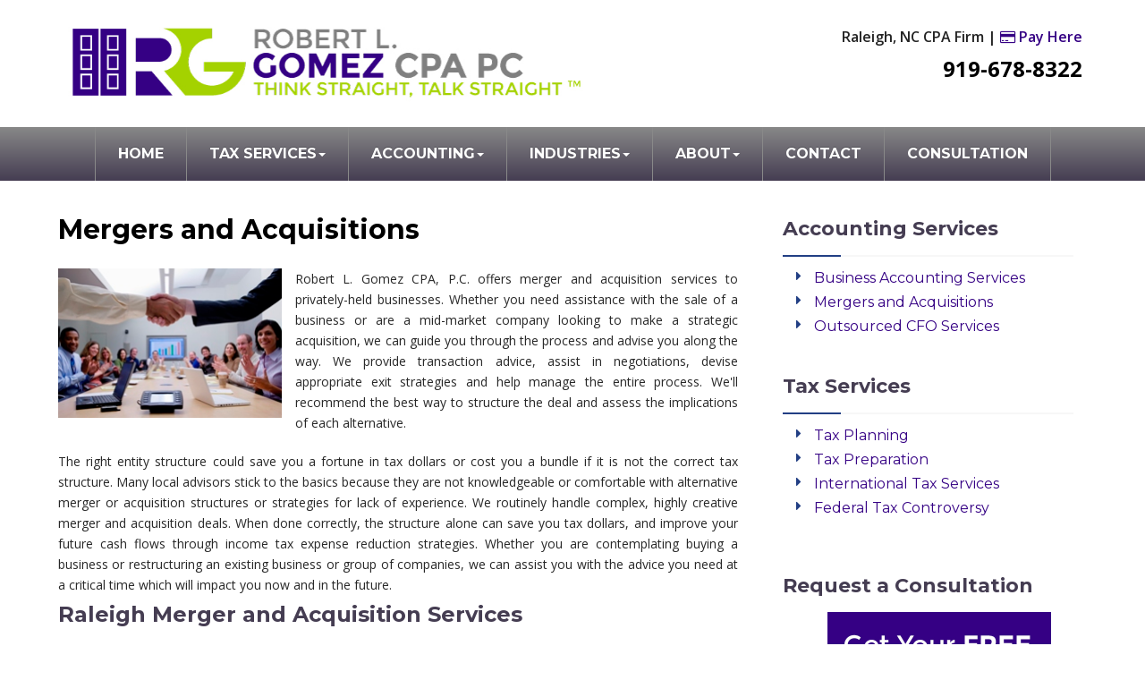

--- FILE ---
content_type: text/html; charset=UTF-8
request_url: https://www.robertgomezcpa.com/mergers-acquisitions.htm
body_size: 4783
content:
<!DOCTYPE html>
<!--[if lt IE 7 ]><html class="ie ie6" lang="en"> <![endif]-->
<!--[if IE 7 ]><html class="ie ie7" lang="en"> <![endif]-->
<!--[if IE 8 ]><html class="ie ie8" lang="en"> <![endif]-->
<!--[if (gte IE 9)|!(IE)]><!-->
<html lang="en" xmlns="https://www.w3.org/1999/xhtml"> <!--<![endif]-->
 <head>
  <meta charset="utf-8">
  <meta http-equiv="X-UA-Compatible" content="IE=edge">
  <meta name="viewport" content="width=device-width, initial-scale=1">
  <meta name="keywords" content="mergers, acquisitions, buy sell agreements, Raleigh, NC CPA firm, business consultant, accountant, CPA firm" />
  <meta name="description" content="Merger and acquisition services for growing businesses from Raleigh, NC CPA firm Robert L. Gomez CPA, P.C.." />

  <title>Mergers and Acquisitions | Exit Strategies | Raleigh CPA firm</title>

      <link rel="icon" type="image/x-icon" href="favicon.ico">
   
  <link rel="stylesheet" href="/common/bootstrap/css/bootstrap.min.css">
  <link rel="stylesheet" href="/common/bootstrap/css/bootstrap-theme.css">
  <link rel="stylesheet" href="/common/lib/animate/animate.min.css" />

  <link rel="stylesheet" href="https://maxcdn.bootstrapcdn.com/font-awesome/4.4.0/css/font-awesome.min.css">
  <link href='https://fonts.googleapis.com/css?family=Open+Sans:400,300,300italic,400italic,600,600italic,700,700italic,800,800italic' rel='stylesheet' type='text/css'>
  <link href='https://fonts.googleapis.com/css?family=Montserrat:400,700' rel='stylesheet' type='text/css'>
  <link rel="stylesheet" type="text/css" href="css/main313.css">
   <link rel="stylesheet" type="text/css" href="site.css?v=1.01" />

  <!--[if lt IE 9]>
  <script type="text/javascript" src="https://html5shim.googlecode.com/svn/trunk/html5.js"></script>
  <link href="css/ie8.css" type="text/css" rel="stylesheet"/>
  <![endif]-->

 </head>
 <body>
 <!-- begin(head_inner) -->
 <header> <!-- HEADER VERSION ONE - WIDGET ONE -->
  <div class="container">
   <div class="byf_row">
    <div class="row">
     <div class="col-md-8 col-sm-7 col-xs-12 header-right">
      <a href="/index.htm"><img src="/site_images/robert-gomez-logo.jpg" alt="Robert L. Gomez CPA, P.C." class="img-responsive logo-image" width="600" height="104" /></a>
     </div>
     <div class="col-md-4 col-sm-5 hidden-xs">
      <p class="header-city">Raleigh,&nbsp;NC CPA Firm | <a href="https://secure.cpacharge.com/pages/robertgomezcpa/payments" target="_blank" rel="noopener noreferrer"><i class="fa fa-credit-card"></i> Pay Here</a></p>
<br /><a href="tel:919-678-8322" class="phone-link">919-678-8322</a>

     </div>
    </div> <!-- end row -->

    <div class="row">
     <div class="visible-xs">
<p class="header-city-hidden">Raleigh, NC CPA firm</p>
<p class="header-city-hidden"><a href="https://secure.cpacharge.com/pages/robertgomezcpa/payments" target="_blank" rel="noopener noreferrer"><i class="fa fa-credit-card"></i> Pay Here</a></p>
<a href="/consultation.htm" class="consultation-hidden">Free Consultation</a></div>

    </div> <!-- end row -->
   </div>
  </div> <!-- end container -->
 </header> <!-- end the header -->

 <div class="byf_row">
   <nav class="navbar navbar-inverse" id = "topnav">
  <div class="container">
   <div class="navbar-header">
    <button type="button" class="navbar-toggle collapsed" data-toggle="collapse" data-target=".navbar-collapse">
     <span class="sr-only">Toggle navigation</span>
     <span class="icon-bar"></span>
     <span class="icon-bar"></span>
     <span class="icon-bar"></span>
    </button>
    <a class="navbar-brand" href="tel:919-678-8322">Call today! &nbsp;919-678-8322</a>
   </div>
   <div class="navbar-collapse collapse">
    <ul class="nav navbar-nav">
         <li><a href="https://www.robertgomezcpa.com/index.htm">Home</a></li>
         <li class="dropdown">
          <a href="#" class="dropdown-toggle" data-toggle="dropdown">Tax Services<b class="caret"></b></a>
          <ul class="dropdown-menu" role="menu">
          <li><a href="https://www.robertgomezcpa.com/tax-planning-services.htm">Tax Planning</a></li>
          <li><a href="https://www.robertgomezcpa.com/income-tax-preparation-services.htm">Tax Preparation</a></li>
          <li><a href="https://www.robertgomezcpa.com/international-tax-services.htm">International Tax Services</a></li>
          <li><a href="https://www.robertgomezcpa.com/federal-tax-controversy.htm">Federal Tax Controversy</a></li>
          <li><a href="https://www.robertgomezcpa.com/tax-services.htm">All Tax Services</a></li>
          </ul>
         </li>
         <li class="dropdown">
          <a href="#" class="dropdown-toggle" data-toggle="dropdown">Accounting<b class="caret"></b></a>
          <ul class="dropdown-menu" role="menu">
          <li><a href="https://www.robertgomezcpa.com/small-business-accounting-services.htm">Small to Midsized Business Accounting</a></li>
          <li><a href="https://www.robertgomezcpa.com/outsourced-cfo-services.htm">Outsourced CFO Services</a></li>
          <li><a href="https://www.robertgomezcpa.com/mergers-acquisitions.htm">Mergers and Acquisitions</a></li>
          <li><a href="https://www.robertgomezcpa.com/our-accounting-services.htm">All Accounting Services</a></li>
          </ul>
         </li>
         <li class="dropdown">
          <a href="#" class="dropdown-toggle" data-toggle="dropdown">Industries<b class="caret"></b></a>
          <ul class="dropdown-menu" role="menu">
          <li><a href="https://www.robertgomezcpa.com/dental-practice-accounting-services.htm">Dental Practices</a></li>
          <li><a href="https://www.robertgomezcpa.com/real-estate-accounting-services.htm">Commercial Real Estate</a></li>
          <li><a href="https://www.robertgomezcpa.com/veterinary-accounting.htm">Veterinary Practices</a></li>
          <li><a href="https://www.robertgomezcpa.com/international-tax-services.htm">International Tax</a></li>
          </ul>
         </li>
         <li class="dropdown">
          <a href="#" class="dropdown-toggle" data-toggle="dropdown">About<b class="caret"></b></a>
          <ul class="dropdown-menu" role="menu">
          <li><a href="https://www.robertgomezcpa.com/about-us.htm">About Us</a></li>
          <li><a href="https://www.robertgomezcpa.com/testimonials.htm">Testimonials</a></li>
          </ul>
         </li>
         <li><a href="https://www.robertgomezcpa.com/contact.htm">Contact</a></li>
         <li><a href="https://www.robertgomezcpa.com/consultation.htm">Consultation</a></li>
  
    </ul>
   </div><!-- end nav-collapse -->
  </div> <!-- end container -->
 </nav> <!-- end nav -->    
 </div>

 <!-- START PAGE CONTENT HERE -->
 <div class="container"> <!-- start wrapper container -->
  <div class="row"> <!-- start wrapper row -->
   <div id="content" class="col-xs-12 col-md-8">
<!-- end(head_inner) --><h1>Mergers and Acquisitions</h1>
<p><img caption="false" style="float: left; margin-right: 15px;" src="/site_images/merger.jpg" alt="mergers and acquistions" height="167" width="250" />Robert L. Gomez CPA, P.C. offers merger and acquisition services to privately-held businesses. Whether you need assistance with the sale of a business or are a mid-market company looking to make a strategic acquisition, we can guide you through the process and advise you along the way. We provide transaction advice, assist in negotiations, devise appropriate exit strategies and help manage the entire process. We'll recommend the best way to structure the deal and assess the implications of each alternative.</p>
<p>The right entity structure could save you a fortune in tax dollars or cost you a bundle if it is not the correct tax structure. Many local advisors stick to the basics because they are not knowledgeable or comfortable with alternative merger or acquisition structures or strategies for lack of experience. We routinely handle complex, highly creative merger and acquisition deals. When done correctly, the structure alone can save you tax dollars, and improve your future cash flows through income tax expense reduction strategies. Whether you are contemplating buying a business&nbsp;or&nbsp;restructuring an existing business or group of companies, we can assist you with the advice you need at a critical time which will impact you now and in the future.</p>
<h2>Raleigh Merger and Acquisition Services</h2>
<p>Navigating the complexities of a merger or acquisition is much easier when you have an experienced financial professional on your team. Contact us and <a href="consultation.htm">request a free initial consultation</a> to discuss how we can assist your business in a successful merger or acquisition.</p>
<ul>
<li>Corporate reorganizations (tax-free and taxable)</li>
<li>Corporate separations including split-offs, split-ups and spin-offs</li>
<li>Exit Strategies for business dispositions</li>
<li>Intergroup tax restructuring for tax minimization</li>
<li>Tax free mergers and acquisitions</li>
<li>Cross border restructuring or reorganizations</li>
<li>Overall <a href="tax-planning-services.htm">tax structuring and planning</a></li>
<li>Partnership mergers</li>
</ul><!-- begin(foot_inner) -->
   </div> <!-- end content div -->
   <div id="sidebar" class="col-xs-12 col-md-4"> <!-- start sidebar div -->
    <div class="byf_row">
     <div class="sidebar-section sidebar-links">
<h2>Accounting Services</h2>
<div class="sidebar-divider"><span></span></div>
<ul class="fa-ul">
<li><i class="fa-li fa fa-caret-right"></i><a href="small-business-accounting-services.htm">Business Accounting Services</a></li>
<li><i class="fa-li fa fa-caret-right"></i><a href="mergers-acquisitions.htm">Mergers and Acquisitions </a></li>
<li><i class="fa-li fa fa-caret-right"></i><a href="outsourced-cfo-services.htm">Outsourced CFO Services</a></li>
</ul>
<h2>Tax Services</h2>
<div class="sidebar-divider"><span></span></div>
<ul class="fa-ul">
<li><i class="fa-li fa fa-caret-right"></i><a href="tax-planning-services.htm">Tax Planning</a></li>
<li><i class="fa-li fa fa-caret-right"></i><a href="income-tax-preparation-services.htm">Tax Preparation</a></li>
<li><i class="fa-li fa fa-caret-right"></i><a href="international-tax-services.htm">International Tax Services</a></li>
<li><i class="fa-li fa fa-caret-right"></i><a href="federal-tax-controversy.htm">Federal Tax Controversy</a></li>
</ul>
</div>
<!-- end sidebar-links -->
    </div>
    <div class="byf_row">
     <div class="sidebar-section sidebar-links">
<h2>Request a Consultation</h2>
<a href="consultation.htm"><img style="display: block; margin-left: auto; margin-right: auto;" class="img-responsive" src="/site_images/free-consultation_2.jpg" caption="false" height="250" width="250" /></a></div>
<!-- end sidebar-consultaiton -->
    </div>
    <div class="byf_row">
     
    </div>
    <div class="byf_row">
     <div class="sidebar-section sidebar-newsletter">
<h2>Newsletter Sign-Up</h2>
<div class="sidebar-divider"><span></span></div>
<div class="sidebar-icon"><i class="fa fa-envelope"></i></div>
<div class="sidebar-text">
<p>Receive financial tips and tax strategies right in your inbox from our CPA firm.</p>
<a href="/consultation.htm" class="sidebar-button">Sign Up</a></div>
</div>
<!-- end sidebar-consultaiton -->
    </div>

   </div> <!-- end sidebar div -->
  </div> <!-- end wrapper row -->
 </div> <!-- end wrapper container -->

 <footer>
  <div class="byf_row">
   <div id="footer-top">
    <div class="container">
     <div class="row">
      <div class="col-xs-12 col-sm-6 col-md-3 col-lg-3 footer-column column1">
       <h2>Contact Us</h2>
<p><strong>Raleigh Office</strong></p>
<p>4208 Six Forks Road, Suite 1000</p>
<p><i class="fa fa-map-marker"></i>Raleigh, NC 27609</p>
<p><i class="fa fa-phone"></i>919-787-3400</p>
<p><strong>Cary Office</strong></p>
<p>5000 Centre Green Way  , Suite 500 </p>
<p><i class="fa fa-map-marker"></i>Cary, NC 27513</p>
<p><i class="fa fa-phone"></i>919-678-8322</p>
<p><strong>Garner Office</strong></p>
<p>129 US 70 Hwy West, </p>
<p><i class="fa fa-map-marker"></i>Garner, NC 27529</p>
<p><i class="fa fa-phone"></i>919-662-1042</p>
<div class="icon-container">
<div class="sm-icon-holder"><a href="https://twitter.com/TAXDEALADVISE" target="_blank" rel="noopener"><img src="https://www.robertgomezcpa.com/images/new_layout_images/lay313/icon-twitter.png" class="social-media-icon" alt="Twitter link" /></a></div>
<!-- end twitter sm-icon-holder -->
<div class="sm-icon-holder"><a href="https://www.google.com/search?q=robert+gomz+cpa+cary+nc&amp;oq=robert+gomz+cpa+cary+nc&amp;aqs=chrome..69i57.4984j0j7&amp;sourceid=chrome&amp;ie=UTF-8#lrd=0x89acf180c4964997:0x98b8a1f4dd164781,3," target="_blank" rel="noopener"><img src="https://www.robertgomezcpa.com/images/new_layout_images/lay313/icon-google.png" class="social-media-icon" alt="GooglePlus link" /></a></div>
<!-- end google plus sm-icon-holder --></div>
<!-- end icon-container -->

      </div> <!-- end column1 -->
      <div class="col-xs-12 col-sm-6 col-md-3 col-lg-3 footer-column column2">
       <h2>Tax Services</h2>
<a href="/tax-planning-services.htm">Tax Planning Services</a><br /> <a href="/income-tax-preparation-services.htm">Income Tax Preparation</a><br /> <a href="/international-tax-services.htm">International Tax Advisory</a><br /> <a href="/irs-tax-problems.htm">Federal Tax Controversy</a>
      </div> <!-- end column2 -->

      <div class = "visible-sm clear"></div>

      <div class="col-xs-12 col-sm-6 col-md-3 col-lg-3 footer-column column3">
       <h2>Accounting</h2>
<a href="/small-business-accounting-services.htm">Business Accounting</a><br /> <a href="/mergers-acquisitions.htm">Mergers and Acquisitions</a><br /><a href="/outsourced-cfo-services.htm">Outsourced CFO Services</a><br /> <a href="/our-accounting-services.htm">All Accounting Services</a>
      </div> <!-- end column3 -->

      <div class="col-xs-12 col-sm-6 col-md-3 col-lg-3 footer-column column4">
       <h2>Resources</h2>
<a href="leave-a-review.htm">Leave a Review</a><br /><a href="/newsletter.htm">Newsletter</a><br /> <a href="/taxcenter.htm">Tax Center</a><br /> <a target="_blank" href="https://www.protectedxchange.com/robertgomezcpa/login" rel="noopener noreferrer">Send a File Now</a><br /><a target="_blank" href="https://secure.cpacharge.com/pages/robertgomezcpa/payments" rel="noopener noreferrer">Submit Payment</a><br /><a target="_blank" href="https://secure.netlinksolution.com/nextgen/" rel="noopener noreferrer">Login to NetClient</a>

      </div> <!-- end column4 -->

     </div> <!-- end row -->
    </div> <!-- end container -->
   </div> <!-- end footer-top -->
  </div>
  <div id="footer-bottom">
   <div class="byf_row"> 
         <div id="bottom-menu">
            <a href="https://www.robertgomezcpa.com/index.htm">Home</a>
             <a href="https://www.robertgomezcpa.com/about-us.htm">About</a>
             <a href="https://www.robertgomezcpa.com/contact.htm">Contact</a>
             <a href="https://www.robertgomezcpa.com/mailing_list.htm">Newsletter</a>
             <a href="https://www.robertgomezcpa.com/resources.htm">Resources</a>
             <a href="https://www.robertgomezcpa.com/privacy.htm">Privacy</a>
           </div>


   </div>
   <div class="byf_row">
                  <div id="copyright">
                <p>&copy; 2026 Accountant websites designed by <a href="http://www.buildyourfirm.com/" rel="nofollow"><img src = "/images/new_layout_images/lay313/byf.png" class = "byf-logo" alt = "BYF logo">Build Your Firm</a>, providers of CPA and accounting marketing services.</p>
              </div> <!-- end copyright -->
   </div>

    </div> <!-- end footer-bottom -->
   </div> 
  </footer> <!-- end footer --> 
<!-- end(foot_index) -->  <script src="/common/js/jquery/jquery.js"></script>
  <script src="/common/bootstrap/js/bootstrap.min.js"></script>
  <script src="/common/bootstrap/modernizr.min.js"></script>
  <script src="/common/jquery/jquery-migrate.min.js"></script>
  <script src="/common/validate/jquery.validate.min.js"></script>
  <script src="/js/bootstrap-hover-dropdown.min.js"></script>
  <script src="/js/layout311-custom-scripts.js"></script>

  <!-- Google Code for Remarketing Tag -->
<!--------------------------------------------------
Remarketing tags may not be associated with personally identifiable information or placed on pages related to sensitive categories. See more information and instructions on how to setup the tag on: http://google.com/ads/remarketingsetup
--------------------------------------------------->
<script type="text/javascript">
/* <![CDATA[ */
var google_conversion_id = 925431677;
var google_custom_params = window.google_tag_params;
var google_remarketing_only = true;
/* ]]> */
</script>
<script type="text/javascript" src="//www.googleadservices.com/pagead/conversion.js">
</script>
<noscript>
<div style="display:inline;">
<img height="1" width="1" style="border-style:none;" alt="" src="//googleads.g.doubleclick.net/pagead/viewthroughconversion/925431677/?value=0&guid=ON&script=0"/>
</div>
</noscript> </body>
</html>


--- FILE ---
content_type: text/css
request_url: https://www.robertgomezcpa.com/css/main313.css
body_size: 7017
content:
/* - - - - - RESET CSS - - - - - */
html, body, div, span, applet, object, iframe,
h1, h2, h3, h4, h5, h6, p, blockquote, pre,
a, abbr, acronym, address, big, cite, code,
del, dfn, em, img, ins, kbd, q, s, samp,
small, strike, strong, sub, sup, tt, var,
b, u, i, center,
dl, dt, dd, ol, ul, li,
fieldset, form, label, legend,
table, caption, tbody, tfoot, thead, tr, th, td,
article, aside, canvas, details, embed,
figure, figcaption, footer, header, hgroup,
menu, nav, output, ruby, section, summary,
time, mark, audio, video {
  margin: 0;
  padding: 0;
  border: 0;
  font-size: 100%;
  font: inherit;
  vertical-align: baseline;
}

article, aside, details, figcaption, figure,
footer, header, hgroup, menu, nav, section {
  display: block;
}

body {
  line-height: 1;
}

blockquote, q {
  quotes: none;
}

blockquote:before, blockquote:after,
q:before, q:after {
  content: '';
  content: none;
}

table {
 border-collapse: collapse;
 border-spacing: 0;
}

/* - - - - - END RESET - - - - - */

/* - - - - - TYPOGRAPHY - - - - - */

.center { 
  text-align:center; 
 }
.bold {
  font-weight: bold; 
}

strong {
  font-weight:bold !important;
}

h1 {
  font-family: 'Droid Serif', serif;
  font-weight:bold;
  font-size:36px;
  color:#000;
}

h2 {
  font-family: 'Droid Serif', serif;
  font-weight:bold;
  font-size:24px;
  color:#000;
}

h3 {
  font-family: 'Droid Serif', serif;
  font-weight:bold;
  font-size:20px;
  color:#000;
}

p {
  font-family: 'Open Sans', sans-serif;
  font-size:16px;
  line-height:16px;
}

a {
  color: #223F84;
}

a:hover {
  color: #112961;
  text-decoration: none;
}


/* - - - - - END TYPOGRAPHY - - - - - */
/* - - - - - MISCELLANEOUS - - - - - */

textarea { 
  resize:none; 
}

.clear {
  clear:both;
}

.float-right {
  float:right;
}

.float-left {
  float:left;
}

.divider {
  display:block;
  margin:5px auto 30px auto;
}

/* - - - - - END MISCELLANEOUS - - - - - */

/* - - - - - HEADER CSS - - - - - */

header {
  padding:30px 0px;
}

/* Left aligned logo */
.logo-image {
  margin-top:10px;
}

.logo-alt {
  margin:0px auto;
}

.wrapper {
  margin-top:15%;
  transform: translateY(-15%);
  -webkit-transform: translateY(-15%);
  -ms-transform: translateY(-15%);
}

/* Top right consultation button */
.right-consultation-button,
.left-consultation-button,
.consultation-hidden {
  font-family: 'Open Sans', sans-serif;
  font-size:14px;
  font-weight:600;
  display:inline-block;
  background: #223F84;
  color: #FFF;
  padding:6px 15px;
  text-decoration:none;
  -webkit-transition: background 750ms linear;
  -moz-transition: background 750ms linear;
  -ms-transition: background 750ms linear;
  -o-transition: background 750ms linear;
  transition: background 750ms linear;
}

.form_intro {
  font-family: 'Open Sans', sans-serif;
  margin-bottom: 2rem;
}

.verify {
  font-family: 'Open Sans', sans-serif;
  margin-bottom: 2rem;
  font-size: 13px;
}

.right-consultation-button {
  float:right;
  margin-bottom:25px;
}

.left-consultation-button {
  float:none;
  margin: 15px 0px 0px;
}

.consultation-hidden {
  margin: 10px 0px;
  margin-left: 50%;
  transform: translateX(-50%);
  -webkit-transform: translateX(-50%);
  -ms-transform: translateX(-50%);
}

.right-consultation-button:hover,
.left-consultation-button:hover,
.consultation-hidden:hover {
  text-decoration:none;
  color:#FFF;
  background: #112961;
}

.right-consultation-button:active,
.left-consultation-button:active,
.consultation-hidden:active {
  text-decoration:none;
  position:relative;
  top:1px;
}

/* Top right site_key_city */
.header-city,
.header-city-hidden {
  font-family: 'Open Sans', sans-serif;
  font-size:14px;
  font-weight: 600;
  color: #232323;
  text-align:right;
  margin-bottom:5px;
}

.header-city-hidden {
  margin-top:10px;
  font-size:16px;
  text-align:center;
}

/*Top right phone number */
.phone-link,
.phone-link-alt,
.phone-link-hidden {
  font-family: 'Open Sans', sans-serif;
  font-weight: bold;
  font-size:24px;
  color:#223F84;
  display:block;
}

.phone-link,
.phone-link-alt {
  text-align:right;
}

.phone-link-hidden {
  text-align:center;
  margin-top:15px;
  margin-bottom:0px;
  padding-bottom:0px;
}

.phone-link-alt {
  margin-top: 15px;
}

.phone-link:hover,
.phone-link-alt:hover {
  color: #112961;
  text-decoration: none;
}

.sm-icon {
  margin: 2px 5px;
}

/* Header social media icon background color */
.header-icon {
  display:inline-block;
  position:relative;
  border-radius:30px;  /* <-- remove this for square icons */
  background: #CCC;  /* <-- background color */
  margin:0px 4px;
  padding:3px 1px 1px;
  -webkit-transition: background 750ms linear;
  -moz-transition: background 750ms linear;
  -ms-transition: background 750ms linear;
  -o-transition: background 750ms linear;
  transition: background 750ms linear;
}

/* Header social media icon background hover color */
.header-icon:hover {
  background:#999;
}
/* - - - - - END HEADER CSS- - - - - */


/* - - - - - NAVIGATION MENU CSS - - - - - */

/* Remove border radius from navbar and override bootstrap margin-bottom */
.navbar {
  border-radius: 0px;
  min-height:20px;
  margin-bottom:0px;
}

/* centers the navbar links */
.navbar-nav {
  float: none;
  margin: 0px auto;
  display: table;
}

/* navbar color */
.navbar-inverse {
  background-color: #000;
  border:none;
}

/* phone number in mobile version of navbar */
.navbar-inverse .navbar-brand {
  color:#EEE;
  font-size:18px;
  font-weight:bold;
}

/* hide the phone number until collapse */
.navbar-brand {
  display:none;
}

/* phone number hover state in mobile version of navbar */
.navbar-inverse .navbar-brand:hover {
  color:#FFF;
}

/* navbar top level link styling */
.navbar-nav>li>a {
  font-family: 'Droid Serif', serif;
  font-weight:bold;
  font-size:16px;
  text-transform: uppercase;
  display:inline-block;
  padding:20px 30px;
  border-left: 1px solid #898989;
  -webkit-transition: all 0.4s linear;
  -moz-transition: all 0.4s linear;
  -ms-transition: all 0.4s linear;
  -o-transition: all 0.4s linear;
  transition: all 0.4s linear;
}

/* right border for last link */
.navbar-nav>li:last-child {
  border-right: 1px solid #898989;
}

/* top level menu inactive link color */
.navbar-inverse .navbar-nav>li>a {
  color:#FFF;
}

/* top level menu hover colors */
.navbar-inverse .navbar-nav>li>a:hover,
.navbar-inverse .navbar-nav>li>a:active {
  color: #FFF;
  background:#112961;
  border-color: #898989;
}

/* keep top level hover colors when in dropdown-menu */
.navbar-inverse .navbar-nav > .open > a,
.navbar-inverse .navbar-nav > .open > a:hover,
.navbar-inverse .navbar-nav > .open > a:focus {
  color: #FFF;
  background: #112961;
  border-color: #898989;
}

/* override strange bootstrap border color */
.nav .open>a:focus,
.nav .open>a:hover {
  border-color:#898989;
}

/* dropdown menu font */
ul.nav li.dropdown:hover > ul.dropdown-menu li a {
  font-size: 14px;
  font-family: 'Droid Serif', serif;
}

/* dropdown fades in on hover part I */
ul.nav li.dropdown > ul.dropdown-menu {
  opacity:0;
  margin: 0;
  visibility:hidden;
  display:block;
  height:0px;
  -webkit-transition: opacity 0.4s ease-in-out;
  -moz-transition: opacity 0.4s ease-in-out;
  -ms-transition: opacity 0.4s ease-in-out;
  -o-transition: opacity 0.4s ease-in-out;
  transition: opacity 0.4s ease-in-out;
}

/* dropdown fades in on hover part II */
ul.nav li.dropdown:hover > ul.dropdown-menu {
  visibility:visible;
  opacity:1;
  border:0;
  display: block;
  margin: 0;
  height:auto;
}


/* full width menu dropdown styling */
ul.nav li.dropdown:hover > ul.dropdown-menu li a {
  -webkit-transition: color 0s linear;
  -moz-transition: color 0s linear;
  -ms-transition: color 0s linear;
  -o-transition: color 0s linear;
  transition: color 0s linear;

  -webkit-transition: background .15s linear;
  -moz-transition: background .15s linear;
  -ms-transition: background .15s linear;
  -o-transition: background .15s linear;
  transition: background .15s linear;
}

/* full width menu dropdown hover styling */
ul.nav li.dropdown:hover > ul.dropdown-menu li a:hover {
  background: #112961;
  color: #FFF;
}

/* - - - - - END NAVIGATION MENU - - - - - */

/* - - - - - START CAROUSEL CSS - - - - - */

.carousel-wrapper {
  max-width:1343px;
  width:90%;
  margin:22px auto 0px;
}

.carousel-control {
  opacity: 1;
  z-index:2;
  width:5%;
}

/* Size and color of slider arrows */
.carousel-control .glyphicon-chevron-left,
.carousel-control .glyphicon-chevron-right {
  display:none;
  width: auto; 
  height: 55px;
  font-size: 35px;
  color: #FFF;
}

.carousel-wrapper:hover .carousel-control .glyphicon-chevron-left,
.carousel-wrapper:hover .carousel-control .glyphicon-chevron-right {
  display:inline;
  z-index:100;
}

.carousel-control.left,
.carousel-control.right {
  background-image:none;
}

/* Slider arrow positioning */
.carousel-control .glyphicon-chevron-left {
  position:absolute;
  left: 60px;
}
.carousel-control .glyphicon-chevron-right {
  position:absolute;
  right: 48px;
}

/* Carousel base class */
.carousel {
  max-height: 100%;
  max-height: 580px;
  margin-bottom: 75px;
  height:auto;
}

.carousel .item {
  max-height: 100%; 
  max-height: 580px;
  background-color: #777;
}
.carousel-inner > .item > img {
  top: 0;
  left: 0;
  min-width: 40%;
  max-width: 100%;
  max-height: 580px;
  width: auto;
  margin-right:auto;
  margin-left:auto;
  height:auto;
}
/* - - - - - END CAROUSEL - - - - - */

/* - - - - - START CAROUSEL ANIMATION CSS - - - - - */

.carousel-caption {
  text-align:left;
  top:50%;
  transform: translateY(-50%);
  -webkit-transform: translateY(-50%);
  -ms-transform: translateY(-50%);
  left:10%;
  bottom:auto;
  right:auto;
  padding-top:0px;
  position:absolute;
  z-index:1
}

h3.carousel-heading {
  font-size: 55px;
  line-height:60px;
  font-weight:bold;
  -webkit-transition: all 0.6s ease-in-out;
  -moz-transition: all 0.6s ease-in-out;
  -ms-transition: all 0.6s ease-in-out;
  -o-transition: all 0.6s ease-in-out;
  transition: all 0.6s ease-in-out;
  color: rgb(255, 255, 255);
  text-shadow: rgb(0, 0, 0) 3px 3px 3px;
}

p.carousel-text {
  font-family: 'Open Sans', sans-serif;
  font-size: 18px;
  line-height:22px;
  text-shadow:none;
  margin:40px 0px 50px;
  color:#FFF;
  text-align:justify;
  display: inline-block;
  width: 40%;
  background: rgba(0,0,0,.6);
  padding:10px;
  -webkit-transition: all 0.6s ease-in-out;
  -moz-transition: all 0.6s ease-in-out;
  -ms-transition: all 0.6s ease-in-out;
  -o-transition: all 0.6s ease-in-out;
  transition: all 0.6s ease-in-out;
}

a.carousel-button {
  font-family: 'Open Sans', sans-serif;
  font-size: 18px;
  padding:15px 20px;
  color:#FFF;
  text-shadow:none;
  text-decoration:none;
  background: #223F84;
  -webkit-transition: background 0.5s ease-in-out;
  -moz-transition: background 0.5s ease-in-out;
  -ms-transition: background 0.5s ease-in-out;
  -o-transition: background 0.5s ease-in-out;
  transition: background 0.5s ease-in-out;
  display:table-cell;
}

a.carousel-button:hover {
  background:#112961;
}

/* Animation delays */
.carousel-caption h3 {
  animation-delay: 1s;
}

.carousel-caption p {
  animation-delay: 1.25s;
}

.carousel-caption a {
  animation-delay: 1.25s;
}

/* - - - - - END CAROUSEL ANIMATION - - - - - */


/* - - - - - INTRO SECTION CSS - - - - - */

#intro-section {
  text-align:center;
  padding: 30px 0px;
}

#intro-section h2 {
  font-size: 24px;
  padding: 12px 0px;
  color:#000;
}

#intro-section p,
a.intro-button {
  font-family: 'Open Sans', sans-serif;
  font-size: 14px;
  text-align:center;
  color: #777;
  padding: 8px;
  line-height:24px;
}

a.intro-button {
  display: inline-block;
  padding: 8px 18px;
  margin-top: 16px;
  background: #FFF;
  color: #000;
  -webkit-box-shadow: 0px 0px 1px 1px rgba(220,220,220,1);
  -moz-box-shadow: 0px 0px 1px 1px rgba(220,220,220,1);
  box-shadow: 0px 0px 1px 1px rgba(220,220,220,1);
  border-radius: 2px;
  margin-bottom:15px;
}

a.intro-button:hover {
  background:#223f84;
  color:#FFF;
  text-decoration:none;
}

/* - - - - - END INTRO SECION - - - - - */

/* - - - - - WELCOME SECTION CSS - - - - - */

#welcome-section {
  background:#F7F7F7;
  padding:50px 0px;
  text-align:center;
}

#welcome-section h1 {
  padding-bottom:15px;
}

p.tagline {
  font-family: 'Droid Serif', serif;
  font-weight:bold;
  font-size:18px;
  line-height:22px;
  color:#969696;
  padding: 10px 30px 25px;
}

p.main-text {
  font-family: 'Open Sans', sans-serif;
  font-size:16px;
  font-weight:400;
  text-align: center;
  padding:0px 30px 6px;
  line-height: 1.6;
  margin-bottom:8px;
}

#welcome-section p {
  text-align:center;
  line-height:1.4;  
}

.consult-div {
  margin:50px auto 0px;
}

.pipe {
  padding:0px 10px; font-size:25px;
}

.consult-div,
a.free-consultation {
  font-family: 'Droid Serif', serif;
  font-size:25px;
  color:#000;
}

a.free-consultation:hover {
  text-decoration:none;
  color: #112961;
}

.welcome-phone-link  {
  font-family: 'Open Sans', sans-serif;
  font-weight: bold;
  font-size:24px;
  color:#223F84;
  display:inline-block;
}

.welcome-phone-link:hover {
  color: #112961;
  text-decoration: none;
}

#welcome-section a { color: #007DDC; }

#welcome-section a:hover { color: #B80E0E; }


/* - - - - - END WELCOME SECTION - - - - - */

/* - - - - - PRACTICE AREAS SECTION CSS - - - - - */

#practice-areas {
  background:#FFF;
  padding:50px 0px;
  text-align:center;
}

.image-holder {
  position:relative;
  margin:15px auto;
}

.pa-content {
  position:absolute;
  top: 50%;
  left: 50%;
  transform: translate(-50%, -50%);
  -webkit-transform: translate(-50%, -50%);
  -ms-transform: translate(-50%, -50%);
}

/* for Font Awesome icons */
.pa-content i {
  display:block;
  color: #FFF;
  font-size: 32px;
  margin-bottom:10px;
}

/* Styling of the 4 boxes text */
h2.overlay-text {
  font-size: 24px;
  color:#FFF;
  padding:10px 15px;
  display:inline-block;
  border:2px solid #FFF;
  border-radius:30px;
  white-space:nowrap;
}

/* Don't touch this... */
.overlay {
  background: rgba(0, 0, 0, 0.6);
  bottom: 0;
  overflow: hidden;
  position: absolute;
  left: 0;
  top: 0;
   right: 0;
  -webkit-transition: 0.6s;
  transition: 0.6s;
}

/* ...or this! */
.hover-overlay {
  background: rgba(0, 0, 0, 0.4);
  bottom: 0;
  opacity: 0;
  overflow: hidden;
  position: absolute;
  left: 0;
  top: 0;
  right: 0;
  -webkit-transition: 0.6s;
  transition: 0.6s;
}

/* Or this.. */
.image-holder:hover .hover-overlay {
  opacity: 1;
}

/* - - - - - END PRACTICE AREAS SECTION - - - - - */

/* - - - - - TAGLINE SECTION CSS - - - - - */

#tagline {
  width:100%;
  background: url("../images/tagline-bg.jpg")  no-repeat center center;
  -webkit-background-size: cover;
  -moz-background-size: cover;
  -o-background-size: cover;
  background-size: cover;
  height:100%;
}

.tagline-holder {
  position:relative;
  padding:175px 0px;
}

.tagline-content {
  position:absolute;
  top: 50%;
  left: 50%;
  transform: translate(-50%,-50%);
  -webkit-transform: translate(-50%,-50%);
  -ms-transform: translate(-50%,-50%);
}

.tagline-content h3 { 
  font-weight:bold;
  font-size:50px; 
  color:#FFF ;
  text-align:center;
  line-height:60px;
}

/* - - - - - END TAGLINE SECTION - - - - - */

/* - - - - - OUR TEAM AND OUR SERVICES SECTION CSS - - - - - */

#our-team,
#our-services {
  text-align:center;
  min-height: 400px;
  padding:50px 10px 70px;
  background: #F7F7F7;
}

#our-team h2,
#our-services h2 {
  font-size:36px;
  padding-bottom:12px;
}

p.team-intro,
p.services-intro {
  font-family: 'Open Sans', sans-serif;
  font-size: 16px;
  color: #969696;
  padding-bottom:10px;
}

.bio,
.service {
  margin: 30px 0px;
  overflow:auto;
  background:#1e1e1e;
  position:relative;
}

.bio-left,
.service-left {
  float:left;
  display:block;
  padding: 20px;
  width:55%;
}

p.name,
p.service-name {
  font-family: 'Droid Serif', serif;
  font-size:18px;
  font-weight:bold;
  text-align:left;
  color:#FFF;
  margin-bottom:4px;
}

p.service-name {
  padding-bottom:10px;
}

p.position {
  font-family: 'Open Sans', sans-serif;
  font-size: 15px;
  font-style: italic;
  text-align:left;
  padding-bottom: 20px;
  color:#FFF;
}

p.bio-text,
p.service-text {
  font-family: 'Open Sans', sans-serif;
  font-size: 13px;
  text-align:justify;
  color: #8B8B8B;
  line-height:15px;
}

a.bio-button,
a.service-button {
  font-family: 'Open Sans', sans-serif;
  font-size: 14px;
  color: #FFF;
  background: #223f84;
  padding: 8px 12px;
  position:absolute;
  left:20px;
  bottom:15px;
  -webkit-transition: background 500ms linear;
  -moz-transition: background 500ms linear;
  -o-transition: background 500ms linear;
  -ms-transition: background 500ms linear;
  transition: background 500ms linear;
}

a.bio-button:hover,
a.service-button:hover {
  text-decoration:none;
  background: #112961;
}

.bio-right,
.service-right {
  background:#1e1e1e;
  display:block;
  float:left;
  width:45%;
}

/* - - - - - END OUR TEAM SECTION - - - - - */

/* - - - - - AFFILIATIONS SECTION CSS - - - - - */

#affiliations {
  background:#FFF;
  padding:30px 10px;
}

.affiliations-holder {
  text-align:center;
}

.affiliate-image {
  display:inline-block;
  vertical-align:middle;
  margin:15px;
}

/* - - - - - END AFFILIATIONS SECTION - - - - - */


/* - - - - - CONSULTATION SECTION CSS - - - - - */

#consultation_index {
  padding: 60px 10px 40px;
  background: #1b1b1b;
}

#consultation_index h2,
#consultation_index p {
  font-weight:bold;
  font-size:36px;
  line-height:42px;
  color:#FFF;
  text-align:center;
}

#consultation_index p {
  margin-top:20px;
  font-size:18px;
  line-height:24px;
}

#consultation_index label {
  font-family: 'Open Sans', sans-serif;
  font-size:14px;
  color:#9C9C9C;
  margin-bottom:5px;
}

#consultation_index form {
  margin-top:50px;
}

#consultation_index input[type="text"],
#consultation_index input[type="tel"],
#consultation_index input[type="email"],
#consultation_index textarea {
  font-family: 'Open Sans', sans-serif;
  font-size:20px;
  font-weight:400;
  color:#FFF;
  background: #4b4b4b;
  padding-right: 50px;
  border:1px solid #4B4B4B;
  border-radius:3px;
  position:relative;
}

#consultation_index input[type="text"]:focus,
#consultation_index input[type="tel"]:focus,
#consultation_index input[type="email"]:focus,
#consultation_index textarea:focus {
  box-shadow:none;
  border:1px solid #9C9C9C;
}

#consultation_index textarea {
  padding: 10px 50px 10px 10px
}

.addTopMargin {
  margin-top:20px;
}

.consultation-submit {
  font-family: 'Open Sans', sans-serif;
  font-size: 18px;
  font-weight: 600;
  color:#FFF;
  background: #223F84;
  margin-top: 40px;
  padding:25px 35px;
  border: none;
  -webkit-transition: background 500ms linear;
  -moz-transition: background 500ms linear;
  -o-transition: background 500ms linear;
  -ms-transition: background 500ms linear;
  transition: background 500ms linear;
}

.consultation-submit:hover {
  background:#112961;
}

.consultation-submit:active,
.consultation-submit:focus {
  outline: 0;
  -webkit-box-shadow: none;
  box-shadow: none;
  position:relative;
  top:1px;
}

.glyph-append {
  color:#9C9C9C;
  font-size:18px;
  z-index:50;
  position: absolute;
  top: 26px;
  right: 30px;
  width: 29px;
  padding: 8px 15px 8px 13px;
  border-left: 1px solid #9C9C9C;
}

/* - - - - - END CONSULTATION SECTION - - - - - */


/* - - - - - NEWSLETTER SECTION CSS - - - - - */

#newsletter {
  background: #223F84;
  padding:60px 0px;
}

.newsletter-text {
  font-family: 'Droid Serif', serif; 
  font-weight:bold;
  font-size: 30px;
  line-height:34px;
  color: #FFF;
  padding:0px;
  margin:20px 0px 20px;
  text-align:center;
}

#newsletter input[type="email"] {
  font-family: 'Open Sans', sans-serif;
  font-size: 18px;
  font-weight:600;
  color:#FFF;
  background: #122759;
  border: none;
  border-radius: 0;
  margin:14px auto;
  -webkit-transition: background 500ms linear;
  -moz-transition: background 500ms linear;
  -o-transition: background 500ms linear;
  -ms-transition: background 500ms linear;
  transition: background 500ms linear;
}

#newsletter input[type="email"]:focus {
  background: #0d1f49;
  box-shadow:none;
  border: none;
}

.newsletter-submit {
  font-family: 'Open Sans', sans-serif;
  font-size: 18px;
  font-weight: 600;
  color:#FFF;
  background: #000;
  border: none;
  box-shadow:none;
  padding: 14px 35px;
  margin:14px auto;
}

.newsletter-submit:active,
.newsletter-submit:focus {
  outline: 0;
  -webkit-box-shadow: none;
  box-shadow: none;
  position:relative;
  top:1px;
}

#newsletter ::-webkit-input-placeholder { 
  color: #FFF; 
  font-family: 'Open Sans', sans-serif;
  font-size:18px;
  font-weight: 600; 
}

#newsletter :-moz-placeholder {
  color: #FFF; 
  font-family: 'Open Sans', sans-serif;
  font-size:18px;
  font-weight: 600;  
} 

/* Firefox 18- */
#newsletter ::-moz-placeholder { 
  color: #FFF; 
  font-family: 'Open Sans', sans-serif; 
  font-size:18px; 
  font-weight: 600; }  

/* Firefox 19+ */
#newsletter :-ms-input-placeholder { 
  color: #FFF; 
  font-family: 'Open Sans', sans-serif; 
  font-size:18px; 
  font-weight: 600; 
}

.triangle-bg {
  background: #1B1B1B;
}

.triangle {
  width: 0;
  height: 0;
  border-style: solid;
  border-width: 0 150px 30px 150px;
  border-color: transparent transparent #223F84 transparent;  /* <--- change triangle color here */
  margin-left:50%;
  transform: translateX(-50%);
  -webkit-transform: translateX(-50%);
  -ms-transform: translateX(-50%);
  overflow:none;
}

/* - - - - - END NEWSLETTER SECTION - - - - - */


/* - - - - - - - - - - - - - - - - - - - - -*/
/* - - - - - - INNER PAGE CSS - - - - - - - */

/* - - - - - START CONTENT SECTION - - - - - */

#content {
  padding: 40px 10px 85px;
}

/* Inner page H1 and H2 styling */

#content h1 {
  font-weight:bold;
  color: #223F84;
  text-align:left;
  padding:0px 0px 25px;
}

#content h2 {
  font-weight:bold;
  color: #223F84;
  text-align:left;
  padding:0px 0px 10px;
}

#content h3 {
  color: #223F84;
  font-weight: bold;
  font-size: 1.5rem;
}

#content h1.page-title { 
   font-size: 36px;
}

#content h2.heading {
  font-size:24px; 
}

#content h2.heading {
  padding: 30px 0px 10px;
}

/* Normal page copy styling */
#content p {
  font-size:14px;
  line-height:21px;
  color:#272727;
  text-align:justify;
  padding: 10px 0px;
}

/* the image at the top of inner pages */
#content img.content-image {
  margin: 0px auto 25px;
}

/* List bullet color */
#content ul.list {
  list-style-type:disc;
  list-style-position: outside;
  margin:10px 0px 0px 30px;
  color: #223F84;
}

#content .list p,
#content .list a {
  font-family: 'Open Sans', sans-serif;
  font-size:15px;
  line-height: 20px;
  padding:1px 0px 2px;
}

#content li {
  font-family: 'Open Sans', sans-serif;
}

/* list text color */
#content .list p {
  font-weight:400;
  color:#000;
}

#content ul {
  list-style-position:inside; 
}

#content a {
  font-weight:bold; 
}

#content .list a {
  font-weight:600;
  color:#223F84;
}

#content .list a:hover {
  text-decoration:none;
  color:#112961;
}

/* - - - - - END CONTENT SECTION - - - - - */

/* - - - - - START SIDEBAR CSS - - - - - */

#sidebar {
  padding: 0px 0px 50px 40px;
}

.sidebar-section {
  margin-bottom:20px;
}

#sidebar h2 {
  font-weight:bold;
  font-size:24px;
  line-height:28px;
  color: #223F84;
  text-align:left;
  padding:40px 0px 15px;
}

#sidebar p {
  font-size:18px;
  line-height: 26px;
  color:#000;
  padding:0px 25px 30px 0px;
  text-align:justify;
}

.sidebar-divider {
  display:block;
  height:2px;
  background: #F7F7F7;
  margin:0px 25px 10px 0px;
}

.sidebar-divider span {
  display:block;
  height:2px;
  width: 20%;
  background: #223F84;
}

.sidebar-icon {
  float:left;
  display:table-cell;
   text-align:center;
  font-size:30px;
  width:20%;
  color: #223F84;
  padding-right: 5px;
}

.sidebar-text {
  display:table-cell;
}

#sidebar .sidebar-links ul {
  list-style-position: outside;
  margin:10px 0px 0px 35px;
  color: #223F84;
  text-align:left;
}

#sidebar .sidebar-links li a {
  font-family: 'PT Sans', sans-serif;
  font-size:16px;
  font-weight:400;
  line-height: 21px;
  padding: 1px 0px 2px 0px;
}

#sidebar .sidebar-links li a:hover {
  text-decoration:none;
  color:#112961;
}

a.sidebar-button {
  font-family: 'Open Sans', sans-serif;
  font-size: 18px;
  color: #FFF;
  background: #223f84;
  padding: 12px 30px;
  -webkit-transition: background 500ms linear;
  -moz-transition: background 500ms linear;
  -o-transition: background 500ms linear;
  -ms-transition: background 500ms linear;
  transition: background 500ms linear;
}

a.sidebar-button:hover {
  text-decoration:none;
  background: #112961;
}

a.sidebar-button:active,
a.sidebar-button:focus {
  text-decoration:none;
  position:relative;
  top:1px;
  color:#FFF;
}

/* - - - - - - END SIDEBAR CSS - - - - - */


/* - - - - - - END INNER PAGE CSS - - - - - */
/* - - - - - - - - - - - - - - - - - - - - -*/


/* - - - - - - - - - - - - - - - - - - - - -*/
/* - - - - - FOOTER SECTION CSS - - - - - */

footer {
  background: #1A1A1A;
}

#footer-top {
  text-align:center;
  padding:55px 0px 45px;
}

.footer-column {
  margin-bottom:25px;
}

#footer-top h2 {
  font-size:30px;
  font-weight:bold;
  color:#FFF;
  text-align:center;
  padding-bottom:18px;
}

#footer-top p,
#footer-top a,
#footer-top i {
  font-size: 18px;
  color:#9C9C9C;
  line-height:26px;
}

#footer-top p,
#footer-top a {
  font-family: 'Open Sans', sans-serif;
}

#footer-top a:hover {
  text-decoration:none;
  color: #3366CC;
}

#footer-top i {
  margin-right:10px;
}

#footer-bottom {
  background: #000;
  text-align:center;
  padding: 30px 10px 20px;
}

#bottom-menu a {
  font-family: 'Open Sans', sans-serif;
  font-size: 16px;
  margin:10px 20px;
  color:#9c9c9c;
  display:inline-block;
}

#bottom-menu a:hover {
  color:#3366CC;
  text-decoration:none;
}

#copyright {
  margin-top:30px;
  padding:0px 15px;
}

/* Copyright section text */
#copyright p {
  font-size: 15px;
  color:#9C9C9C;
  line-height:22px;
}

/* Copyright section links */
#copyright a {
  font-family: 'Open Sans', sans-serif;
  font-size: 14px;
  color: #3366CC;
}

/* Copyright section link hover */
#copyright a:hover {
  color: #3d73E0;
  text-decoration:none;
}

.byf-logo {
  position:relative;
  top: 8px;
}

.icon-container {
  margin-top:16px;
  text-align:center;
}


/* Footer social media icon background color */
.sm-icon-holder {
  display:inline-block;
  position:relative;
  border-radius:20px;  /* <-- remove this for square icons */
  background: #777;  /* <-- background color there  */
    margin: 0px 4px;
    padding: 3px 6px 0px;
  -webkit-transition: background 750ms linear;
  -moz-transition: background 750ms linear;
  -o-transition: background 750ms linear;
  -ms-transition: background 750ms linear;
  transition: background 750ms linear;
}

/* Footer social media icon background hover color */ 
.sm-icon-holder:hover {
  background:#FFF;
}

/* - - - - - END FOOTER SECTION - - - - - */
/* - - - - - - - - - - - - - - - - - - - - */

/* - - - - - - - - - - - - - - - - - - - - - - - - - - - - - - - - - - - - */
/* - - - - - - - - - - - - - START MEDIA QUERIES - - - - - - - - - - - - - */

@media all and (max-width: 1225px) {

 .navbar-nav>li>a {
  font-size: 14px;
  padding: 20px 18px;
 }
}

@media all and (max-width: 1200px) {

 .carousel {
  margin-bottom:50px;
 }

 #intro-section {
  padding-top:0px;
  margin-top:0px;
 }

 h3.carousel-heading {
  font-size: 45px;
  line-height:50px;
 }

 p.carousel-text {
  font-size: 16px;
  line-height:20px;
  margin:25px 0px 40px;
 }

 a.carousel-button {
  font-size: 16px;
  padding:14px 18px;
 }

 .carousel-control .glyphicon-chevron-left,
 .carousel-control .glyphicon-chevron-right {
  width: auto;
  height: 45px;
  font-size: 44px;
 }

 .carousel-control .glyphicon-chevron-left {
  left: 45px;
 }

 .carousel-control .glyphicon-chevron-right {
  right: 45px;
 }

 h2.overlay-text {
  font-size: 20px;
 }

 .pa-content i {
  font-size: 24px;
 }

 /* bio section */
 .bio,
 .service {
  background:#1e1e1e;
  position:initial;
 }

 .bio-left,
 .service-left {
  float:right;
  clear:both;
  display:block;
  width:100%;
  position:relative;
  padding-bottom:60px;
 }

 .bio-right,
 .service-right {
  float:left;
  clear:both;
  display:block;
  width:100%;
  background: none;
 }

 a.bio-button,
 a.service-button {

 }

 } /* end 1200px media query */


 @media all and (max-width:1015px) {

  .navbar-nav>li>a {
   font-size: 12px;
   padding: 20px 12px;
  }
 }


 @media all and (max-width: 992px) {

  h3.carousel-heading {
   font-size: 35px;
   line-height:40px;
  }

  p.carousel-text {
   font-size: 14px;
   line-height:18px;
   margin:20px 0px 30px;
  }

  a.carousel-button {
   font-size: 14px;
   padding:12px 16px;
  }

  .carousel-control .glyphicon-chevron-left,
  .carousel-control .glyphicon-chevron-right {
   width: auto;
   height: 35px;
   font-size: 35px;
  }

  .carousel-control .glyphicon-chevron-left {
   left: 30px;
  }

  .carousel-control .glyphicon-chevron-right {
   right: 35px;
  }

  .carousel {
   margin-bottom:30px;
  }

  #intro-section {
   padding-top:0px;
   margin-top:0px;
  }

  #content {
   padding-top:20px;
   padding-bottom:25px;
  }

  #sidebar {
   padding:0px 20px 40px 20px;
  }

  .tagline-holder {
   position:relative;
   padding:175px 0px;
  }

  .tagline-content h3 {
   font-size:40px;
   line-height: 45px;
  }

  h2.overlay-text {
   font-size: 30px;
  }

  .pa-content i {
   font-size: 35px;
  }
}   /*-- end 992px media query */

  @media all and (max-width: 768px) {

   header {
       padding: 15px 0px 10px;
   }

      .header-right {
    text-align:center;
   }

      .logo-image {
        display:inline-block;
   }

   .header-city-hidden {
    margin-top:20px;
   }

   .intro-box {
    margin-bottom:15px;
   }

   #newsletter {
    padding: 35px 0px;
   }

   #consultation_index {
    padding: 30px 10px 45px;
   }

   #affiliations {
    padding: 20px 10px;
   }

   #our-team,
   #our-services {
    padding: 30px 10px 30px;
   }

   #footer-top {
    padding:35px 0px;
   }

      #content {
    padding-bottom:20px;
   }

      .pipe {
    display:none;
   }

      .welcome-phone-link {
    display:block;
    margin-top:15px;
   }

  h3.carousel-heading {
    font-size: 25px;
    line-height:25px;
    margin-bottom:25px;
   }

   p.carousel-text {
    display:none;
   }

   a.carousel-button {
    font-size: 14px;
    padding:10px 12px;
   }


   h2.overlay-text {
    font-size: 40px;
   }
   .pa-content i {
    font-size: 45px;
   }

   .bio,
   .service {
    max-width:455px;
    margin:20px auto;
   }

   .tagline-content h3 {
    font-size:35px;
    line-height: 40px;
   }

   /* hide carousel direction arrows on small display */
   .carousel-wrapper:hover .carousel-control .glyphicon-chevron-left,
   .carousel-wrapper:hover .carousel-control .glyphicon-chevron-right {
    display:none;
   }

   .navbar-nav {
     width:100%;
   }

   .navbar-nav>li>a {
    font-size: 16px;
    padding: 20px;
    display:block;
   }

   .navbar-brand {
    display:block;
   }

   .navbar-nav>li>a,
   .navbar-nav>li:last-child {
    border:none;
   }

   .dropdown-menu {
     background:#000;
     position:relative;
   }

   /* centers hamburger menu top level links */
   .nav li {
    text-align:center;
   }

   /* centers sub-menu links */
   .navbar-inverse .navbar-nav .open .dropdown-menu>li>a {
    text-align: center;
   }

   /* remove set width to center dropdown links in mobile*/
   ul.nav li.dropdown > ul.dropdown-menu {
    width:100%;
    text-align: center;
   }

   /* hamburger menu top level link hover color */
   ul.nav li.dropdown > ul.dropdown-menu li a:hover {
    background: #272727;
   }

   /* hamburger dropdown sub-menu styling*/
   ul.nav li.dropdown:hover > ul.dropdown-menu li a {
    font-size:18px;
    color:#FFF;
    background:#000;
   }

   /* hamburger dropdown sub-menu hover styling*/
   ul.nav li.dropdown:hover > ul.dropdown-menu li a:hover {
    color: #FFF;
    background:#223F84;
   }

/* - - - - - - - - - - - - - - - - - - - - - - - - - - - - - - - - - - - -
			THE FOLLOWING LINES FORCE THE COLLAPSED MENU TO APPEAR AT 768PX WIDTH,
			NOT 767PX, SO THE COLLAPSED MENU APPEARS ON IPAD PORTRAIT VIEW. IF A NEW
			VERSION OF BOOTSTRAP COMES OUT AND THERE ARE PROBLEMS WITH THE COLLAPSED
			MENU, THIS MIGHT BE THE CULPRIT. */

			.navbar-header {
				float: none;
			}
			.navbar-left,.navbar-right {
		           float: none !important;
			}
			.navbar-toggle {
				display: block;
			}
			.navbar-collapse {
				border-top: 1px solid transparent;
				box-shadow: inset 0 1px 0 rgba(255,255,255,0.1);
			}
			.navbar-fixed-top {
				top: 0;
				border-width: 0 0 1px;
			}
			.navbar-collapse.collapse {
				display: none!important;
			}
			.navbar-nav {
				float: none!important;
				margin-top: 7.5px;
			}
			.navbar-nav>li {
				float: none;
			}
			.navbar-nav>li>a {
				padding-top: 10px;
				padding-bottom: 10px;
			}
			.collapse.in{
				display:block !important;
			}

			/* - - - - - - - - - - END FORCE COLLAPSED MENU AT 768 - - - - - - - - - - - */


   } /* end 768px media query */


   @media all and (max-width: 480px) {

    h3.carousel-heading,
    p.carousel-text,
    a.carousel-button {
     display:none;
    }

    h2.overlay-text {
     font-size: 30px;
    }
    .pa-content i {
     font-size: 35px;
    }

    .tagline-content h3 {
     font-size:30px;
     line-height: 35px;
    }

    .bio-left,
    .service-left {
     padding-top:25px;
    }

  } /* end 480px media query */

   /* - - - - - END MEDIA QUERIES - - - - - */

#content li {
  font-weight: 400;
  color: #000;
}

#content li {
  font-family: 'Open Sans', sans-serif;
  font-size: 15px;
  line-height: 20px;
  padding: 1px 0px 2px;
}

td {
  font-family: 'Open Sans', sans-serif;
  font-size: 15px;
  line-height: 20px;
  padding: 1px 0px 2px;
}

#practice_heading h2 {
  font-size: 36px;
}

--- FILE ---
content_type: text/css
request_url: https://www.robertgomezcpa.com/site.css?v=1.01
body_size: 1771
content:
ul.nav li.dropdown:hover > ul.dropdown-menu li a:hover {
    background: #350084;
}

.navbar-inverse .navbar-nav>li>a:hover, .navbar-inverse .navbar-nav>li>a:active {
    color: #FFF;
    background: #350084;
}

.navbar-inverse .navbar-brand {
    font-family: "montserrat", san-serif;
}

#sidebar .sidebar-links li a {
    font-family: 'Montserrat', sans-serif;
}

#content p, li, ul, #welcome-section p {
   line-height: 1.7;
}

.btn-primary {
    background-image: none;
    background: #2a0166;
    border-color: #2a0166;
    border-radius: 0px;
    font-family: "Open Sans",sans-serif;
    margin-top: 10px;
}

.consultation-hidden {
background: #350084;
}

.form-control {
    margin-top: 5px;
}

.navbar-collapse {  max-height: none; }
#welcome-section { padding: 50px 15px; }

.navbar-inverse {
    background-image: linear-gradient(to bottom, #888888 0%, #453D52 100%);
    background-repeat: repeat-x;
}
.navbar-inverse {
    background-color: #453D52;
    border: medium none;
}
h2 {
    color: #453d52;
    font-family: "montserrat", san-serif;
    font-size: 24px;
    font-weight: bold;
}
#welcome-section a {
    color: #350084;
}

#welcome-section a:hover {
color: #5A19BB;
}

*::before, *::after {
    box-sizing: border-box;
}
*::before, *::after {
    box-sizing: border-box;
}
p.bio-text, p.service-text {
    color: #8b8b8b;
    font-family: "Open Sans",sans-serif;
    font-size: 16px;
    line-height: 22px;
    text-align: justify;
}
.consultation-submit {
    background: #350084 none repeat scroll 0 0;
    border: medium none;
    color: #fff;
    font-family: "Open Sans",sans-serif;
    font-size: 18px;
    font-weight: 600;
    margin-top: 40px;
    padding: 25px 35px;
    transition: background 500ms linear 0s;
}

#newsletter {
    background: #888888 none repeat scroll 0 0;
    padding: 60px 0;
}
.triangle {
    border-color: transparent transparent #888888;
    border-style: solid;
    border-width: 0 150px 30px;
    height: 0;
    margin-left: 50%;
    transform: translateX(-50%);
    width: 0;
}
a.bio-button, a.service-button {
    background: #350084 none repeat scroll 0 0;
    bottom: 25px;
    color: #fff;
    font-family: "Open Sans",sans-serif;
    font-size: 16px;
    left: 20px;
    padding: 15px 22px;
    position: absolute;
    transition: background 500ms linear 0s;
}
p.name, p.service-name {
    color: #fff;
    font-family: "Droid Serif",serif;
    font-size: 28px;
    font-weight: bold;
    margin-bottom: 4px;
    margin-top: 20px;
    text-align: left;
}
#newsletter input[type="email"] {
    background: #84A706 none repeat scroll 0 0;
    border: medium none;
    border-radius: 0;
    color: #fff;
    font-family: "Open Sans",sans-serif;
    font-size: 18px;
    font-weight: 600;
    margin: 14px auto;
    transition: background 500ms linear 0s;
}
.phone-link, .phone-link-alt, .phone-link-hidden {
    color: #000;
    display: block;
    font-family: "Open Sans",sans-serif;
    font-size: 24px;
    font-weight: bold;
}
.phone-link, .phone-link-alt, .phone-link-hidden {
    color: #000;
    display: block;
    font-family: "Open Sans",sans-serif;
    font-size: 24px;
    font-weight: bold;
}
#sidebar h2 {
    color: #453d52;
    font-size: 22px;
    font-weight: bold;
    line-height: 28px;
    padding: 40px 0 15px;
    text-align: left;
}
#sidebar p {
    color: #000;
    font-size: 16px;
    line-height: 24px;
    padding: 0 25px 30px 0;
    text-align: justify;
}
a.sidebar-button {
    background: #2a0166 none repeat scroll 0 0;
    color: #fff;
    font-family: "Open Sans",sans-serif;
    font-size: 18px;
    padding: 12px 30px;
    transition: background 500ms linear 0s;
}
a {
    color: #350084;
}
.sidebar-icon {
    color: #2a0166;
    font-size: 30px;
    text-align: center;
}
a.carousel-button {
    background: #2a0166 none repeat scroll 0 0;
    color: #fff;
    display: table-cell;
    font-family: "Open Sans",sans-serif;
    font-size: 18px;
    padding: 15px 20px;
    text-decoration: none;
    text-shadow: none;
    transition: background 0.5s ease-in-out 0s;
}
#tagline {
    background: rgba(0, 0, 0, 0) url("../site_images/image-home1.jpg") no-repeat scroll center center / cover ;
    height: 100%;
    width: 100%;
}
.tagline-content h3 {
    color: #fff;
    font-size: 45px;
    font-weight: bold;
    line-height: 60px;
    text-align: center;
}
#footer-top h2 {
    color: #fff;
    font-size: 22px;
    font-weight: bold;
    padding-bottom: 18px;
    text-align: center;
}
#footer-top p, #footer-top a, #footer-top i {
    color: #9c9c9c;
    font-size: 14px;
    line-height: 24px;
}
#content h3 {
    color: #453d52;
    font-size: 1.25rem;
    font-weight: bold;
   font-family: "montserrat", san-serif;
}

#footer-top a:hover {
color: #84A706;
text-decoration: none;
}
.carousel-wrapper {
    max-width: 1343px;
 margin: 0px auto 0;
    width: 90%;
}
.carousel {
    height: auto;
    margin-bottom: 1px;
    max-height: 580px;
}
.overlaynew {
    background: none;
    bottom: 0;
    left: 0;
    overflow: hidden;
    position: absolute;
    right: 0;
    top: 0;
    transition: all 0.6s ease 0s;
}
#content h1 {
    color: #000;
    font-weight: bold;
    padding: 0 0 18px;
    text-align: left;
}
#content h2 {
    color: #453d52;
    font-weight: bold;
    padding: 0 0 10px;
    text-align: left;
}
#content h1 {
font-size: 30px;
}
.navbar-nav > li > a {
    border-left: 1px solid #898989;
    display: inline-block;
    font-family: "montserrat", san-serif;
    font-size: 16px;
    font-weight: bold;
    padding: 20px 25px;
    text-transform: uppercase;
    transition: all 0.4s linear 0s;
}
h1 {
    color: #453d52;
    font-family: "montserrat", san-serif;
    font-size: 32px;
    font-weight: 700;
}
.tagline-content h3 {
    color: #fff;
    font-size: 45px;
    font-family: "montserrat", san-serif;
    font-weight: 700;
    line-height: 60px;
    text-align: center;
}
.consult-div, a.free-consultation {
    color: #000;
    font-family: "montserrat", san-serif;
    font-size: 25px;
}
.dropdown-menu > li > a {
    clear: both;
    color: #333;
    display: block;
font-family: "montserrat", san-serif !important;
    font-weight: 400;
    line-height: 1.42857;
    padding: 3px 20px;
    white-space: nowrap;
}
p.name, p.service-name {
    color: #fff;
    font-family: "montserrat", san-serif;
    font-size: 28px;
    font-weight: bold;
    margin-bottom: 4px;
    margin-top: 20px;
    text-align: left;
}
.newsletter-text {
    color: #fff;
    font-family: "montserrat", san-serif;
    font-size: 30px;
    font-weight: bold;
    line-height: 34px;
    margin: 20px 0;
    padding: 0;
    text-align: center;
}

header {
    padding: 18px 0px;
}

.logo-image {
    margin-top: 0px;
    margin-bottom: 2px;
}

.header-city {
font-size: 16px;
}

.header-city, .header-city-hidden {
    margin-bottom: 0px;
    margin-top: 15px;
}
a:hover {
color: #6A26CF;
text-decoration: none;
}
.consultation_form {
    font-family: "Open Sans",sans-serif
}

@media (max-width: 768px) {
.tagline-content h3 {
    font-size: 35px;
    line-height: 40px;
  }

.navbar-nav > li > a {
  border: none;
}

 p.service-name { line-height: 1.1; }
}

@media (max-width: 480px) {
  .bio-left, .service-left {
    padding-bottom: 100px;
  }
}


--- FILE ---
content_type: application/javascript
request_url: https://www.robertgomezcpa.com/js/layout311-custom-scripts.js
body_size: 632
content:
$(document).ready(function() {
  var navpos = $('#topnav').offset();
  $(window).bind('scroll', function() {
    if ($(window).scrollTop() > navpos.top) {
      $('#topnav').addClass('navbar-fixed-top');
      $('.navbar-nav>li>a').stop().animate({"paddingTop":"15px","paddingBottom":"15px"}, 0);
    }
    else {
      $('#topnav').removeClass('navbar-fixed-top');
      $('.navbar-nav>li>a').stop().animate({"paddingTop":"20px","paddingBottom":"20px"}, 0);
    }
  });

  var bioheight = $(".bio").height();
  $(".bio_left").height(bioheight);

  var serviceheight = $(".service").height();
  $(".service_left").height(serviceheight);

});


(function( $ ) {

  //Function to animate slider captions
  function doAnimations( elems ) {
    //Cache the animationend event in a variable
    var animEndEv = 'webkitAnimationEnd animationend';

    elems.each(function () {
      var $this = $(this),
        $animationType = $this.data('animation');
      $this.addClass($animationType).one(animEndEv, function () {
        $this.removeClass($animationType);
      });
    });
  }

  //Variables on page load
  var $myCarousel = $('#myCarousel'),
    $firstAnimatingElems = $myCarousel.find('.item:first').find("[data-animation ^= 'animated']");
    $myCarousel.carousel();
    doAnimations($firstAnimatingElems);
    $myCarousel.carousel('pause');
    $myCarousel.carousel({
      interval: 4000
    });

  $myCarousel.on('slide.bs.carousel', function (e) {
    var $animatingElems = $(e.relatedTarget).find("[data-animation ^= 'animated']");
    doAnimations($animatingElems);
  });

})(jQuery);
